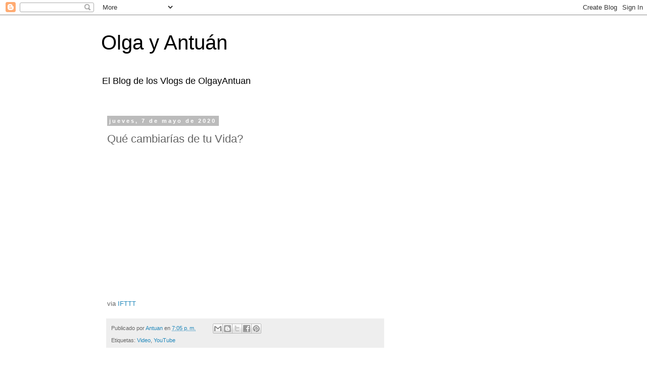

--- FILE ---
content_type: text/html; charset=utf-8
request_url: https://www.google.com/recaptcha/api2/aframe
body_size: 268
content:
<!DOCTYPE HTML><html><head><meta http-equiv="content-type" content="text/html; charset=UTF-8"></head><body><script nonce="zUM7l0W9y9qOVNAWlk6Nvg">/** Anti-fraud and anti-abuse applications only. See google.com/recaptcha */ try{var clients={'sodar':'https://pagead2.googlesyndication.com/pagead/sodar?'};window.addEventListener("message",function(a){try{if(a.source===window.parent){var b=JSON.parse(a.data);var c=clients[b['id']];if(c){var d=document.createElement('img');d.src=c+b['params']+'&rc='+(localStorage.getItem("rc::a")?sessionStorage.getItem("rc::b"):"");window.document.body.appendChild(d);sessionStorage.setItem("rc::e",parseInt(sessionStorage.getItem("rc::e")||0)+1);localStorage.setItem("rc::h",'1769601725509');}}}catch(b){}});window.parent.postMessage("_grecaptcha_ready", "*");}catch(b){}</script></body></html>